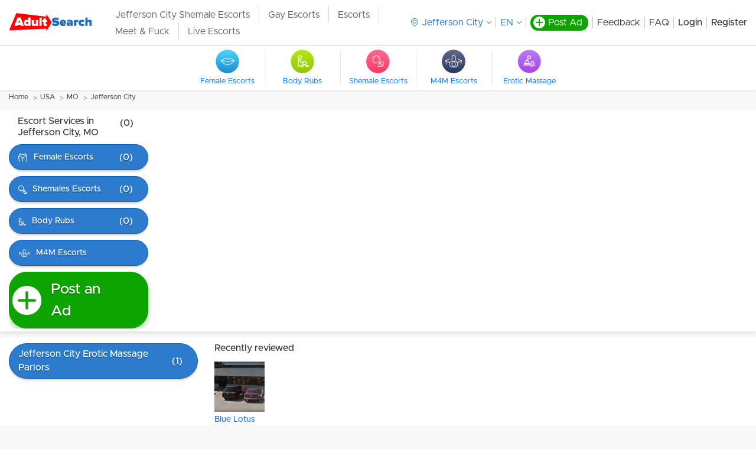

--- FILE ---
content_type: text/html; charset=UTF-8
request_url: https://adultsearch.com/us/missouri/jefferson-city
body_size: 12230
content:
<!DOCTYPE html>
<html>
    <head>
        <meta charset="UTF-8"/>
        <title>Jefferson City United States Escorts, Strip Clubs, Massage Parlors and Sex Shops</title>
        <meta name="description" content="Jefferson City United States Escorts, Strip Clubs, Massage Parlors and Sex Shops"/>
        <meta name="keywords" content=""/>
                <link rel="canonical" href="https://adultsearch.com/us/missouri/jefferson-city"/>
        <meta name="viewport" content="width=device-width, initial-scale=1.0"/>

        <link rel="shortcut icon" href="/favicon.ico" />
        <link rel="apple-touch-icon" sizes="180x180" href="/apple-touch-icon.png" />
        <meta name="apple-mobile-web-app-title" content="Adultsearch" />
        <link rel="manifest" href="/site.webmanifest" />

                    <link href="/build/desktop.a6bd31d5.css" rel="stylesheet">
        
                    <link rel="stylesheet" href="https://cdnjs.cloudflare.com/ajax/libs/flowplayer/6.0.5/skin/minimalist.css">
        
        <!-- Add styles -->
        <style>
            #side_sponsor a, #side_sponsor p, .item .name {
                overflow-wrap: break-word;
            }
            /* flash messages */
            .flash_msg {
                border: 1px solid;
                margin: 10px 0px;
                padding:15px 10px 15px 50px;
                background-repeat: no-repeat;
                background-position: 10px center;
                text-align: left;
            }
            .flash_msg_success {
                color: #4F8A10;
                background-color: #DFF2BF;
                background-image:url('/images/flash_success.png');
            }
            .flash_msg_info {
                color: #00529B;
                background-color: #BDE5F8;
                background-image: url('/images/flash_info.png');
            }
            .flash_msg_warning {
                color: #9F6000;
                background-color: #FEEFB3;
                background-image: url('/images/flash_warning.png');
            }
            .flash_msg_error {
                color: #D8000C;
                background-color: #FFBABA;
                background-image: url('/images/flash_error.png');
            }
        </style>

                
        
            <link rel="stylesheet" href="https://adultsearch.com/css/desktop/city.css">
    <link rel="stylesheet" href="/css/desktop/currency_convert.css">

                    <!-- Google Tag Manager -->
<script>(function(w,d,s,l,i){w[l]=w[l]||[];w[l].push({'gtm.start':
new Date().getTime(),event:'gtm.js'});var f=d.getElementsByTagName(s)[0],
j=d.createElement(s),dl=l!='dataLayer'?'&l='+l:'';j.async=true;j.src=
'https://www.googletagmanager.com/gtm.js?id='+i+dl;f.parentNode.insertBefore(j,f);
})(window,document,'script','dataLayer','GTM-K4P3Q9V7');</script>
<!-- End Google Tag Manager -->

<!-- Google tag (gtag.js) -->
<script async src="https://www.googletagmanager.com/gtag/js?id=G-SP8PCFX7WL"></script>
<script>
    window.dataLayer = window.dataLayer || [];
    function gtag(){dataLayer.push(arguments);}
    gtag('js', new Date());
    gtag('config', 'G-SP8PCFX7WL');
</script>
            </head>
    <body>
        
                            <header class="header header-default">
    <div class="container p-y-10">
        <div class="header-container">

            
    
    


<div class="header-logo d-flex">

    <a href="https://adultsearch.com/" class="brand-link d-inline-block">
        <img src="/images/as-redesign-desktop/brand.svg" alt="brand-image" class="brand-image">
    </a>

    <div class="header-links">
        <nav>
            <ul class="list list-unstyled">
                                    <li class="item">
                        <a class="link"  target="_blank"  href="https://www.tsescorts.com/missouri/jefferson-city/shemale-escorts" title="Jefferson City, Missouri Shemale & Transsexual Escorts">Jefferson City Shemale Escorts</a>
                    </li>
                                    <li class="item">
                        <a class="link"  target="_blank"  href="https://www.mintboys.com/male-escorts/jefferson-city?utm_source=adultsearch&amp;utm_medium=navlink&amp;utm_campaign=gay" title="Jefferson City Gay Escorts &amp; Male Massage">Gay Escorts</a>
                    </li>
                                    <li class="item">
                        <a class="link"  target="_blank"  href="https://hot.com/e?utm_source=as&amp;utm_medium=textlinktop" title="Escorts">Escorts</a>
                    </li>
                                    <li class="item">
                        <a class="link"  target="_blank"  href="https://adultsearch.com/promo/link_click?cs_id=31238&amp;u=http%3A%2F%2Fadultsearch.com%2Fus%2Fmissouri%2Fjefferson-city&amp;r=1768640489" title="Meet & Fuck">Meet &amp; Fuck</a>
                    </li>
                                    <li class="item">
                        <a class="link"  target="_blank"  href="https://adultsearch.com/promo/link_click?cs_id=31254&amp;u=http%3A%2F%2Fadultsearch.com%2Fus%2Fmissouri%2Fjefferson-city&amp;r=1768640489" title="Live Escorts">Live Escorts</a>
                    </li>
                            </ul>
        </nav>
    </div>

</div>

            <div class="d-flex align-items-center justify-content-end flex-wrap flex-xl-nowrap flex-shrink-0">
                <ul class="list-links list-unstyled m-0">
                                            <li class="item">
                            <div class="location-dropdown">
                                <div class="location-dropdown__wrapper">
                                    <input type="text" class="location-dropdown__input input" name="city" value=""
                                           placeholder="Type your city name" autocomplete="off">
                                    <svg width="12" height="14" viewBox="0 0 12 14" fill="none" xmlns="http://www.w3.org/2000/svg" class="location-dropdown__input-pointer">
    <title>location</title>
    <path fill-rule="evenodd" clip-rule="evenodd"
          d="M11.0473 5.83455C11.0283 7.17364 10.4545 8.48636 9.47283 9.43546L6.22291 12.5827C6.07313 12.7136 5.86471 12.7064 5.7393 12.5845L2.48576 9.43546C1.50591 8.48636 0.93298 7.17455 0.91313 5.83636C0.895085 4.55091 1.37509 3.34 2.26651 2.42727C3.24005 1.42636 4.56005 0.875455 5.9811 0.875455C7.40125 0.875455 8.72035 1.42636 9.69478 2.42545C10.5853 3.33909 11.0662 4.54909 11.0473 5.83455ZM10.4058 1.86545C9.24997 0.662727 7.67915 0 5.9811 0C4.28305 0 2.71133 0.662727 1.55554 1.86545C0.526063 2.93818 -0.0261177 4.35455 0.000949938 5.85364C0.0289199 7.42545 0.706514 8.96636 1.85869 10.0818L5.35223 13.4609C5.52456 13.6273 5.75193 13.7109 5.9793 13.7109C6.20666 13.7109 6.43494 13.6273 6.60817 13.4609L10.1017 10.08C11.2539 8.96545 11.9306 7.42636 11.9594 5.85727C11.9874 4.35727 11.4361 2.93909 10.4058 1.86545Z"
          fill="currentColor"/>
    <path fill-rule="evenodd" clip-rule="evenodd"
          d="M8.38528 5.58567C8.38528 6.87658 7.30618 7.92749 5.97986 7.92749C4.65445 7.92749 3.57445 6.87658 3.57445 5.58567C3.57445 4.29385 4.65445 3.24203 5.97986 3.24203C7.30618 3.24203 8.38528 4.29385 8.38528 5.58567ZM5.97986 2.3584C4.14467 2.3584 2.65234 3.80567 2.65234 5.58567C2.65234 7.36567 4.14467 8.81294 5.97986 8.81294C7.81595 8.81294 9.30828 7.36567 9.30828 5.58567C9.30828 3.80567 7.81595 2.3584 5.97986 2.3584Z"
          fill="currentColor"/>
</svg>                                </div>
                                <a href="javascript:void(0);" class="location-dropdown__select pseudo-select">
                                    <svg width="12" height="14" viewBox="0 0 12 14" fill="none" xmlns="http://www.w3.org/2000/svg" class="location-dropdown__select-pointer">
    <title>location</title>
    <path fill-rule="evenodd" clip-rule="evenodd"
          d="M11.0473 5.83455C11.0283 7.17364 10.4545 8.48636 9.47283 9.43546L6.22291 12.5827C6.07313 12.7136 5.86471 12.7064 5.7393 12.5845L2.48576 9.43546C1.50591 8.48636 0.93298 7.17455 0.91313 5.83636C0.895085 4.55091 1.37509 3.34 2.26651 2.42727C3.24005 1.42636 4.56005 0.875455 5.9811 0.875455C7.40125 0.875455 8.72035 1.42636 9.69478 2.42545C10.5853 3.33909 11.0662 4.54909 11.0473 5.83455ZM10.4058 1.86545C9.24997 0.662727 7.67915 0 5.9811 0C4.28305 0 2.71133 0.662727 1.55554 1.86545C0.526063 2.93818 -0.0261177 4.35455 0.000949938 5.85364C0.0289199 7.42545 0.706514 8.96636 1.85869 10.0818L5.35223 13.4609C5.52456 13.6273 5.75193 13.7109 5.9793 13.7109C6.20666 13.7109 6.43494 13.6273 6.60817 13.4609L10.1017 10.08C11.2539 8.96545 11.9306 7.42636 11.9594 5.85727C11.9874 4.35727 11.4361 2.93909 10.4058 1.86545Z"
          fill="currentColor"/>
    <path fill-rule="evenodd" clip-rule="evenodd"
          d="M8.38528 5.58567C8.38528 6.87658 7.30618 7.92749 5.97986 7.92749C4.65445 7.92749 3.57445 6.87658 3.57445 5.58567C3.57445 4.29385 4.65445 3.24203 5.97986 3.24203C7.30618 3.24203 8.38528 4.29385 8.38528 5.58567ZM5.97986 2.3584C4.14467 2.3584 2.65234 3.80567 2.65234 5.58567C2.65234 7.36567 4.14467 8.81294 5.97986 8.81294C7.81595 8.81294 9.30828 7.36567 9.30828 5.58567C9.30828 3.80567 7.81595 2.3584 5.97986 2.3584Z"
          fill="currentColor"/>
</svg>                                    <span>Jefferson City</span>
                                </a>
                            </div>
                        </li>
                                        <li class="item">
                        <div class="language-dropdown header__language-dropdown">
                            <a href="javascript:void(0);" class="pseudo-select language-dropdown__select js-tr-current">EN</a>
                            <div class="language-dropdown__body">
                                <div class="language-dropdown__search">
                                    <input type="text" class="language-dropdown__search-input" placeholder="Search language"/>
                                    <span class="language-dropdown__search-icon"><svg width="17" height="17" viewBox="0 0 17 17" fill="none" xmlns="http://www.w3.org/2000/svg">
    <path fill-rule="evenodd" clip-rule="evenodd" d="M11.4537 3.05634C13.6196 5.35346 13.6196 9.07659 11.4546 11.3728C9.28859 13.6699 5.77805 13.6699 3.61208 11.3728C1.44702 9.07659 1.44702 5.35251 3.61208 3.05634C5.77714 0.759215 9.28769 0.759215 11.4537 3.05634Z" stroke="#121719" stroke-width="2" stroke-linecap="round" stroke-linejoin="round"/>
    <path d="M11.4541 11.373L15.5423 15.7086" stroke="#121719" stroke-width="2" stroke-linecap="round" stroke-linejoin="round"/>
</svg>
</span>
                                </div>
                                <div class="language-dropdown__list js-tr-list"></div>
                            </div>
                        </div>
                    </li>
                    <li class="item">
                        <a href="/adbuild/" class="post-profile__btn d-flex align-items-center text-decoration-none flex-shrink-0 p-l-5 p-r-10">
                            <div class="icon d-inline-flex align-items-center justify-content-center m-r-5">
                                <svg width="14" height="14" viewBox="0 0 14 13" fill="none" xmlns="http://www.w3.org/2000/svg">
    <title>plus</title>
    <path fill-rule="evenodd" clip-rule="evenodd"
          d="M7.0799 0.0908203C6.57155 0.0908203 6.15945 0.502921 6.15945 1.01127V5.30673H1.86399C1.35564 5.30673 0.943537 5.71883 0.943537 6.22718C0.943537 6.73554 1.35564 7.14764 1.86399 7.14764H6.15945V11.4431C6.15945 11.9514 6.57155 12.3635 7.0799 12.3635C7.58825 12.3635 8.00036 11.9514 8.00036 11.4431V7.14764H12.2958C12.8042 7.14764 13.2163 6.73554 13.2163 6.22718C13.2163 5.71883 12.8042 5.30673 12.2958 5.30673H8.00036V1.01127C8.00036 0.502922 7.58825 0.0908203 7.0799 0.0908203Z"
          fill="currentColor"/>
</svg>
                            </div>
                            <span class="color-white lh-normal">
                                Post Ad
                            </span>
                        </a>
                    </li>
                    <li class="item">
                        <a href="/contact/submit" class="link">Feedback</a>
                    </li>
                    <li class="item">
                        <a href="/info/faq" class="link">FAQ</a>
                    </li>
                                            <li class="item weight-600">
                            <a href="/login?origin=%2Fus%2Fmissouri%2Fjefferson-city" class="link">
                                Login
                            </a>
                        </li>
                        <li class="item weight-600">
                            <a href="/user/signup" class="link">
                                Register
                            </a>
                        </li>
                                    </ul>
            </div>
        </div>
    </div>

            <div class="header-menu">
            <div class="container">
                <div class="header-slider">
                    <div class="carousel">
    <button type="button" class="carousel__action carousel__action_prev hidden"></button>
    <button type="button" class="carousel__action carousel__action_next hidden"></button>

    <div class="carousel__inner">
                              <a class="carousel__item thumb-icon" href="/us/missouri/jefferson-city/female-escorts" >
              <div class="thumb-icon__inner">
                <div class="icon icon_female-escorts thumb-icon__icon"></div>
                <div class="thumb-icon__title">Female Escorts</div>
              </div>
            </a>
                                        <a class="carousel__item thumb-icon" href="/us/missouri/jefferson-city/body-rubs" >
              <div class="thumb-icon__inner">
                <div class="icon icon_body-rubs thumb-icon__icon"></div>
                <div class="thumb-icon__title">Body Rubs</div>
              </div>
            </a>
                                        <a class="carousel__item thumb-icon" href="/us/missouri/jefferson-city/tstv-shemale-escorts" >
              <div class="thumb-icon__inner">
                <div class="icon icon_tstv-shemale-escorts thumb-icon__icon"></div>
                <div class="thumb-icon__title">Shemale Escorts</div>
              </div>
            </a>
                                        <a class="carousel__item thumb-icon" href="https://hot.com/g?utm_source=as&amp;utm_medium=m4mlink" target="_blank">
              <div class="thumb-icon__inner">
                <div class="icon icon_male4male thumb-icon__icon"></div>
                <div class="thumb-icon__title">M4M Escorts</div>
              </div>
            </a>
                                        <a class="carousel__item thumb-icon" href="/us/missouri/jefferson-city/erotic-massage-parlor" >
              <div class="thumb-icon__inner">
                <div class="icon icon_erotic-massage-parlor thumb-icon__icon"></div>
                <div class="thumb-icon__title">Erotic Massage</div>
              </div>
            </a>
                      </div>
</div>
                </div>
            </div>
        </div>
    </header>
            
        
                
        
                    <div class="container breadcrumbs ">
                                    

<div class="primary-breadcrumbs ">
    <nav aria-label="breadcrumb">
        <ol class="breadcrumb">
                            <li class="breadcrumb-item">
                                          <a class="link "
                         href="https://adultsearch.com/homepage">Home</a>
                                    </li>
                            <li class="breadcrumb-item">
                                          <span class="link "
                      >USA</span>
                                    </li>
                            <li class="breadcrumb-item">
                                          <a class="link "
                         href="https://adultsearch.com/us/missouri">MO</a>
                                    </li>
                            <li class="breadcrumb-item">
                                          <a class="link "
                         href="/us/missouri/jefferson-city">Jefferson City</a>
                                    </li>
                    </ol>
    </nav>
</div>                            </div>
        
            <div class="city-list">
        <div class="city-list-container bg-white p-t-10 p-b-5 m-b-10">
            <div class="container">
                
                                    
<div class="escort-services">
    <div class="escort-services__buttons wrapper-buttons flex-column">

        <div class="weight-600 p-b-10 p-l-15 p-r-25 d-flex justify-content-between">
            <h1 class="f-s-16 weight-600">Escort Services in Jefferson City, MO</h1> <div class="count p-l-10">(0)</div>
        </div>

                        
                        
        <div>
            


<a href="/us/missouri/jefferson-city/female-escorts" class="btn-secondary-rounded btn-small m-b-10" title=" Female Escorts">
    <span class="btn-rounded-icon"><svg width="16" height="15" viewBox="0 0 16 15" fill="none" xmlns="http://www.w3.org/2000/svg"><path fill-rule="evenodd" clip-rule="evenodd" d="M2.80932 14.0514C1.57428 11.4753 0.990096 9.19434 1.05278 7.19441C2.73742 6.24881 4.92223 6.64935 6.12602 8.19632C6.58112 8.78116 6.85129 9.47969 6.9072 10.207V14.3492H7.98773V10.4332C7.9999 9.62526 8.26974 8.84159 8.75887 8.19632C10.0269 6.52353 12.4123 6.19124 14.0908 7.45196C14.098 9.38953 13.5121 11.5852 12.3298 14.0514L13.2696 14.5C16.2942 8.19132 15.638 3.30182 11.2533 0L10.6257 0.829772C11.5053 1.49215 12.2179 2.22296 12.763 3.02406C9.43351 1.70983 5.74878 1.69317 2.40867 2.97658C2.94947 2.19406 3.65122 1.47904 4.51343 0.829772L3.88581 0C1.5525 1.75706 0.275032 3.96373 0.0462149 6.5946C0.0307647 6.6057 0.0153598 6.61689 0 6.62818L0.0392732 6.67865C-0.1401 8.9715 0.471533 11.5842 1.86946 14.5L2.80932 14.0514ZM6.97905 7.56922C5.59849 5.7951 3.20465 5.20511 1.17543 5.98505C1.26886 5.45345 1.41375 4.94399 1.60998 4.45637C5.38586 2.58278 9.79128 2.60298 13.5514 4.51243C13.7586 5.03968 13.9062 5.59231 13.9941 6.1707C11.9387 5.12774 9.36765 5.6699 7.92792 7.56922C7.74821 7.8063 7.59174 8.05805 7.4597 8.32099C7.32415 8.05805 7.16353 7.8063 6.97905 7.56922Z" fill="white"/></svg></span>
    <span class="btn-rounded-title"> Female Escorts</span>
    <span class="btn-rounded-count">(0)</span></a>
        </div>

        <div>
            


<a href="/us/missouri/jefferson-city/tstv-shemale-escorts" class="btn-secondary-rounded btn-small m-b-10" title="TV/TS/TG Shemale escorts">
    <span class="btn-rounded-icon"><svg width="14" height="15" viewBox="0 0 14 15" fill="none" xmlns="http://www.w3.org/2000/svg"><path fill-rule="evenodd" clip-rule="evenodd" d="M8.25571 8.56741C8.90685 7.76874 9.2972 6.74967 9.2972 5.63959C9.2972 3.07634 7.21595 0.998413 4.6486 0.998413C2.08125 0.998413 0 3.07634 0 5.63959C0 8.20283 2.08125 10.2808 4.6486 10.2808C5.76031 10.2808 6.78087 9.89114 7.58077 9.24121L8.90019 10.5585L6.83457 12.6208L7.50948 13.2947L9.5751 11.2324L12.3852 14.038L10.0263 14.0382L10.0264 14.9911L13.9997 14.9907V11.0141H13.0452V13.3493L10.25 10.5585L12.1646 8.64704L11.4897 7.97321L9.5751 9.88469L8.25571 8.56741ZM4.64843 9.32783C2.60822 9.32783 0.954297 7.67655 0.954297 5.6396C0.954297 3.60265 2.60822 1.95137 4.64843 1.95137C6.68864 1.95137 8.34256 3.60265 8.34256 5.6396C8.34256 7.67655 6.68864 9.32783 4.64843 9.32783Z" fill="white"/></svg></span>
    <span class="btn-rounded-title"> Shemales Escorts</span>
    <span class="btn-rounded-count">(0)</span></a>
        </div>

        <div>
            


<a href="/us/missouri/jefferson-city/body-rubs" class="btn-secondary-rounded btn-small m-b-10" title=" Body Rubs">
    <span class="btn-rounded-icon"><svg width="13" height="14" viewBox="0 0 13 14" fill="none" xmlns="http://www.w3.org/2000/svg"><g clip-path="url(#clip0)"><path d="M7.84848 11.545C6.56061 11.545 5.5 10.4844 5.5 9.19655C5.5 7.90868 6.56061 6.92383 7.84848 6.92383C9.13636 6.92383 10.197 7.98443 10.197 9.27231C10.197 10.5602 9.13636 11.545 7.84848 11.545ZM7.84848 7.90868C7.09091 7.90868 6.48485 8.51474 6.48485 9.27231C6.48485 10.0299 7.09091 10.5602 7.84848 10.5602C8.60606 10.5602 9.21212 9.95413 9.21212 9.19655C9.21212 8.43898 8.60606 7.90868 7.84848 7.90868Z" fill="white"/><path d="M2.84848 5.40888C1.56061 5.40888 0.5 4.34828 0.5 3.0604C0.5 1.77252 1.56061 0.711914 2.84848 0.711914C4.13636 0.711914 5.19697 1.77252 5.19697 3.0604C5.19697 4.34828 4.13636 5.40888 2.84848 5.40888ZM2.84848 1.69676C2.09091 1.69676 1.48485 2.30282 1.48485 3.0604C1.48485 3.81797 2.09091 4.42404 2.84848 4.42404C3.60606 4.42404 4.21212 3.81797 4.21212 3.0604C4.21212 2.30282 3.60606 1.69676 2.84848 1.69676Z" fill="white"/><path d="M6.10594 13.9701L2.92412 12.9094C2.69685 12.8337 2.62109 12.6822 2.62109 12.4549C2.62109 12.2276 2.77261 12.0761 2.99988 12.0004L7.69685 10.6367L7.99988 11.5458L4.81806 12.5307L6.48473 13.061L6.10594 13.9701Z" fill="white"/><path d="M9.51545 13.9701L9.21242 13.061L10.8791 12.5307L7.69727 11.5458L8.0003 10.6367L12.6973 12.0004C12.9245 12.0761 13.0761 12.2276 13.0761 12.4549C13.0761 12.6822 12.9245 12.8337 12.773 12.9094L9.51545 13.9701Z" fill="white"/><path d="M1.78758 13.5145H0.802734V5.71151C0.802734 5.56 0.878492 5.33272 1.10576 5.25697C1.25728 5.18121 1.40879 5.25697 1.56031 5.33272L6.25728 8.81757L5.65122 9.57515L1.78758 6.69636V13.5145Z" fill="white"/></g><defs><clipPath id="clip0"><rect x="0.5" y="0.711914" width="12.5" height="13.2576" fill="white"/></clipPath></defs></svg></span>
    <span class="btn-rounded-title"> Body Rubs</span>
    <span class="btn-rounded-count">(0)</span></a>
        </div>

                    <div>
                


<a href="https://hot.com/g?utm_source=as&amp;utm_medium=m4mlink" class="btn-secondary-rounded btn-small m-b-10" title=" Male 4 Male Escorts" target="_blank">
    <span class="btn-rounded-icon"><svg width="20" height="15" viewBox="0 0 20 15" fill="none" xmlns="http://www.w3.org/2000/svg"><mask id="path-1-outside-1" maskUnits="userSpaceOnUse" x="0" y="0" width="20" height="15" fill="black"><rect fill="white" width="20" height="15"/><path d="M14.8542 4.97431C14.7493 4.97431 14.6968 4.97431 14.6443 4.97431C14.5918 5.02527 14.5394 5.07622 14.4869 5.12717C14.4869 5.17812 14.4869 5.17812 14.4869 5.22908C14.4869 5.28003 14.4869 5.33098 14.4869 5.33098C14.4869 5.38194 14.5394 5.38194 14.5394 5.43289C14.5918 5.48384 14.5918 5.48384 14.6443 5.48384L17.8455 6.80861L16.0612 7.72576L14.277 8.64291C13.8047 7.92957 13.07 7.42004 12.2303 7.16528H12.1778V3.08906C12.1778 1.9681 11.2332 1 10.0262 1C8.81924 1 7.87464 1.91715 7.87464 3.08906V7.21623C7.82216 7.21623 7.76968 7.21623 7.7172 7.26719C6.87755 7.471 6.14286 8.03148 5.67055 8.74482L2.10204 6.91052L5.30321 5.58575C5.35569 5.58575 5.35568 5.53479 5.40816 5.53479C5.46064 5.48384 5.46064 5.48384 5.46064 5.43289C5.46064 5.38194 5.46064 5.33098 5.46064 5.33098C5.46064 5.28003 5.46064 5.22908 5.46064 5.22908C5.46064 5.07622 5.40816 5.02527 5.30321 4.97431C5.25073 4.92336 5.14577 4.92336 5.09329 4.97431L1.05248 6.65575H1L1.89213 10.8339C1.89213 10.9358 1.94461 10.9867 1.99708 11.0377C2.04956 11.0886 2.15452 11.0886 2.207 11.0886C2.25948 11.0886 2.31195 11.0886 2.31195 11.0377C2.36443 11.0377 2.36443 10.9867 2.41691 10.9358C2.41691 10.8848 2.46939 10.8848 2.46939 10.8339C2.46939 10.7829 2.46939 10.732 2.46939 10.732L1.78717 7.42004L5.40816 9.25434C5.14577 9.86578 5.09329 10.4772 5.19825 11.1396C5.30321 11.802 5.61808 12.4134 6.09038 12.872C6.56268 13.3306 7.13994 13.6872 7.76968 13.891C8.08455 13.9929 8.39942 13.9929 8.66181 13.9929C9.02915 13.9929 9.3965 13.942 9.71137 13.8401C9.76385 13.8401 9.8688 13.7891 9.92128 13.7891H9.97376H10.0262C10.0787 13.8401 10.1312 13.8401 10.2362 13.8401C10.8659 14.0439 11.5481 14.0439 12.2303 13.891C12.8601 13.7382 13.4898 13.3815 13.9096 12.872C14.3294 12.3625 14.6443 11.802 14.8017 11.1396C14.9067 10.5282 14.8542 9.86578 14.5918 9.25434L18.2128 7.42004L17.5306 10.732C17.5306 10.7829 17.5306 10.8339 17.5306 10.8339C17.5306 10.8848 17.5306 10.9358 17.5831 10.9358C17.5831 10.9867 17.6356 10.9867 17.688 11.0377C17.7405 11.0377 17.7405 11.0886 17.793 11.0886C17.8455 11.0886 17.9504 11.0886 18.0029 11.0377C18.0554 10.9867 18.1079 10.9358 18.1079 10.8339L19 6.70671V6.65575L14.8542 4.97431ZM10.0262 1.61143C10.8659 1.61143 11.5481 2.27382 11.5481 3.08906V7.16528C11.0233 7.11433 10.4985 7.21623 10.0262 7.42004C9.60641 7.26719 9.18659 7.16528 8.71429 7.16528C8.66181 7.16528 8.60933 7.16528 8.55685 7.16528V3.08906C8.50437 2.27382 9.18659 1.61143 10.0262 1.61143ZM8.1895 8.89767C7.87464 9.50911 7.7172 10.1715 7.76968 10.8339C7.82216 11.4963 8.08455 12.1586 8.50437 12.6682C8.71429 12.9229 8.9242 13.1268 9.18659 13.2796C8.87172 13.3306 8.60933 13.3815 8.34694 13.3306C7.97959 13.2796 7.61224 13.1777 7.2449 13.0248C6.87755 12.872 6.61516 12.6172 6.35277 12.3625C6.09038 12.0567 5.93294 11.751 5.82799 11.3944C5.72303 11.0377 5.67055 10.681 5.72303 10.3243C5.77551 9.96768 5.88047 9.61101 6.0379 9.25434C6.19534 8.94863 6.45773 8.64291 6.72012 8.38815C7.03499 8.13338 7.34985 7.98052 7.7172 7.87862C7.97959 7.77671 8.29446 7.72576 8.60933 7.72576C8.71429 7.72576 8.76676 7.72576 8.87172 7.72576C8.97668 7.72576 9.08163 7.77671 9.18659 7.77671C8.76676 8.08243 8.4519 8.49005 8.1895 8.89767ZM8.50437 9.71292C8.60933 9.35625 8.81924 9.05053 9.02915 8.74482C9.29154 8.4391 9.55394 8.23529 9.92128 8.08243C10.2362 8.23529 10.551 8.49005 10.8134 8.74482C11.0758 9.05053 11.2332 9.35625 11.3382 9.71292C11.4431 10.0696 11.4956 10.4263 11.4431 10.7829C11.3907 11.1396 11.2857 11.4963 11.1283 11.8529C10.9708 12.2096 10.7085 12.4644 10.4461 12.7191C10.2886 12.821 10.1312 12.9739 9.92128 13.0758C9.71137 12.9739 9.50146 12.872 9.3965 12.7191C9.08163 12.4644 8.87172 12.2096 8.71429 11.8529C8.55685 11.5472 8.4519 11.1905 8.39942 10.7829C8.34694 10.4263 8.39942 10.0696 8.50437 9.71292ZM11.3907 12.6682C11.8105 12.1586 12.0729 11.4963 12.1254 10.8339C12.1778 10.1715 12.0204 9.50911 11.7055 8.89767C11.4431 8.49005 11.1283 8.08243 10.7085 7.77671C10.8134 7.77671 10.9184 7.72576 11.0233 7.72576C11.3907 7.67481 11.758 7.72576 12.1254 7.82767C12.4927 7.92957 12.8076 8.13338 13.1224 8.33719C13.4373 8.59196 13.6472 8.84672 13.8047 9.20339C13.9621 9.50911 14.0671 9.86578 14.1195 10.2734C14.172 10.6301 14.1195 11.0377 14.0146 11.3434C13.9096 11.7001 13.6997 12.0058 13.4898 12.3115C13.2274 12.6172 12.965 12.821 12.5977 12.9739C12.2303 13.1267 11.863 13.2796 11.4956 13.2796C11.2332 13.2796 10.9708 13.2796 10.656 13.2287C10.9708 13.1267 11.2332 12.9229 11.3907 12.6682Z"/></mask><path d="M14.8542 4.97431C14.7493 4.97431 14.6968 4.97431 14.6443 4.97431C14.5918 5.02527 14.5394 5.07622 14.4869 5.12717C14.4869 5.17812 14.4869 5.17812 14.4869 5.22908C14.4869 5.28003 14.4869 5.33098 14.4869 5.33098C14.4869 5.38194 14.5394 5.38194 14.5394 5.43289C14.5918 5.48384 14.5918 5.48384 14.6443 5.48384L17.8455 6.80861L16.0612 7.72576L14.277 8.64291C13.8047 7.92957 13.07 7.42004 12.2303 7.16528H12.1778V3.08906C12.1778 1.9681 11.2332 1 10.0262 1C8.81924 1 7.87464 1.91715 7.87464 3.08906V7.21623C7.82216 7.21623 7.76968 7.21623 7.7172 7.26719C6.87755 7.471 6.14286 8.03148 5.67055 8.74482L2.10204 6.91052L5.30321 5.58575C5.35569 5.58575 5.35568 5.53479 5.40816 5.53479C5.46064 5.48384 5.46064 5.48384 5.46064 5.43289C5.46064 5.38194 5.46064 5.33098 5.46064 5.33098C5.46064 5.28003 5.46064 5.22908 5.46064 5.22908C5.46064 5.07622 5.40816 5.02527 5.30321 4.97431C5.25073 4.92336 5.14577 4.92336 5.09329 4.97431L1.05248 6.65575H1L1.89213 10.8339C1.89213 10.9358 1.94461 10.9867 1.99708 11.0377C2.04956 11.0886 2.15452 11.0886 2.207 11.0886C2.25948 11.0886 2.31195 11.0886 2.31195 11.0377C2.36443 11.0377 2.36443 10.9867 2.41691 10.9358C2.41691 10.8848 2.46939 10.8848 2.46939 10.8339C2.46939 10.7829 2.46939 10.732 2.46939 10.732L1.78717 7.42004L5.40816 9.25434C5.14577 9.86578 5.09329 10.4772 5.19825 11.1396C5.30321 11.802 5.61808 12.4134 6.09038 12.872C6.56268 13.3306 7.13994 13.6872 7.76968 13.891C8.08455 13.9929 8.39942 13.9929 8.66181 13.9929C9.02915 13.9929 9.3965 13.942 9.71137 13.8401C9.76385 13.8401 9.8688 13.7891 9.92128 13.7891H9.97376H10.0262C10.0787 13.8401 10.1312 13.8401 10.2362 13.8401C10.8659 14.0439 11.5481 14.0439 12.2303 13.891C12.8601 13.7382 13.4898 13.3815 13.9096 12.872C14.3294 12.3625 14.6443 11.802 14.8017 11.1396C14.9067 10.5282 14.8542 9.86578 14.5918 9.25434L18.2128 7.42004L17.5306 10.732C17.5306 10.7829 17.5306 10.8339 17.5306 10.8339C17.5306 10.8848 17.5306 10.9358 17.5831 10.9358C17.5831 10.9867 17.6356 10.9867 17.688 11.0377C17.7405 11.0377 17.7405 11.0886 17.793 11.0886C17.8455 11.0886 17.9504 11.0886 18.0029 11.0377C18.0554 10.9867 18.1079 10.9358 18.1079 10.8339L19 6.70671V6.65575L14.8542 4.97431ZM10.0262 1.61143C10.8659 1.61143 11.5481 2.27382 11.5481 3.08906V7.16528C11.0233 7.11433 10.4985 7.21623 10.0262 7.42004C9.60641 7.26719 9.18659 7.16528 8.71429 7.16528C8.66181 7.16528 8.60933 7.16528 8.55685 7.16528V3.08906C8.50437 2.27382 9.18659 1.61143 10.0262 1.61143ZM8.1895 8.89767C7.87464 9.50911 7.7172 10.1715 7.76968 10.8339C7.82216 11.4963 8.08455 12.1586 8.50437 12.6682C8.71429 12.9229 8.9242 13.1268 9.18659 13.2796C8.87172 13.3306 8.60933 13.3815 8.34694 13.3306C7.97959 13.2796 7.61224 13.1777 7.2449 13.0248C6.87755 12.872 6.61516 12.6172 6.35277 12.3625C6.09038 12.0567 5.93294 11.751 5.82799 11.3944C5.72303 11.0377 5.67055 10.681 5.72303 10.3243C5.77551 9.96768 5.88047 9.61101 6.0379 9.25434C6.19534 8.94863 6.45773 8.64291 6.72012 8.38815C7.03499 8.13338 7.34985 7.98052 7.7172 7.87862C7.97959 7.77671 8.29446 7.72576 8.60933 7.72576C8.71429 7.72576 8.76676 7.72576 8.87172 7.72576C8.97668 7.72576 9.08163 7.77671 9.18659 7.77671C8.76676 8.08243 8.4519 8.49005 8.1895 8.89767ZM8.50437 9.71292C8.60933 9.35625 8.81924 9.05053 9.02915 8.74482C9.29154 8.4391 9.55394 8.23529 9.92128 8.08243C10.2362 8.23529 10.551 8.49005 10.8134 8.74482C11.0758 9.05053 11.2332 9.35625 11.3382 9.71292C11.4431 10.0696 11.4956 10.4263 11.4431 10.7829C11.3907 11.1396 11.2857 11.4963 11.1283 11.8529C10.9708 12.2096 10.7085 12.4644 10.4461 12.7191C10.2886 12.821 10.1312 12.9739 9.92128 13.0758C9.71137 12.9739 9.50146 12.872 9.3965 12.7191C9.08163 12.4644 8.87172 12.2096 8.71429 11.8529C8.55685 11.5472 8.4519 11.1905 8.39942 10.7829C8.34694 10.4263 8.39942 10.0696 8.50437 9.71292ZM11.3907 12.6682C11.8105 12.1586 12.0729 11.4963 12.1254 10.8339C12.1778 10.1715 12.0204 9.50911 11.7055 8.89767C11.4431 8.49005 11.1283 8.08243 10.7085 7.77671C10.8134 7.77671 10.9184 7.72576 11.0233 7.72576C11.3907 7.67481 11.758 7.72576 12.1254 7.82767C12.4927 7.92957 12.8076 8.13338 13.1224 8.33719C13.4373 8.59196 13.6472 8.84672 13.8047 9.20339C13.9621 9.50911 14.0671 9.86578 14.1195 10.2734C14.172 10.6301 14.1195 11.0377 14.0146 11.3434C13.9096 11.7001 13.6997 12.0058 13.4898 12.3115C13.2274 12.6172 12.965 12.821 12.5977 12.9739C12.2303 13.1267 11.863 13.2796 11.4956 13.2796C11.2332 13.2796 10.9708 13.2796 10.656 13.2287C10.9708 13.1267 11.2332 12.9229 11.3907 12.6682Z" fill="white"/><path d="M14.8542 4.97431C14.7493 4.97431 14.6968 4.97431 14.6443 4.97431C14.5918 5.02527 14.5394 5.07622 14.4869 5.12717C14.4869 5.17812 14.4869 5.17812 14.4869 5.22908C14.4869 5.28003 14.4869 5.33098 14.4869 5.33098C14.4869 5.38194 14.5394 5.38194 14.5394 5.43289C14.5918 5.48384 14.5918 5.48384 14.6443 5.48384L17.8455 6.80861L16.0612 7.72576L14.277 8.64291C13.8047 7.92957 13.07 7.42004 12.2303 7.16528H12.1778V3.08906C12.1778 1.9681 11.2332 1 10.0262 1C8.81924 1 7.87464 1.91715 7.87464 3.08906V7.21623C7.82216 7.21623 7.76968 7.21623 7.7172 7.26719C6.87755 7.471 6.14286 8.03148 5.67055 8.74482L2.10204 6.91052L5.30321 5.58575C5.35569 5.58575 5.35568 5.53479 5.40816 5.53479C5.46064 5.48384 5.46064 5.48384 5.46064 5.43289C5.46064 5.38194 5.46064 5.33098 5.46064 5.33098C5.46064 5.28003 5.46064 5.22908 5.46064 5.22908C5.46064 5.07622 5.40816 5.02527 5.30321 4.97431C5.25073 4.92336 5.14577 4.92336 5.09329 4.97431L1.05248 6.65575H1L1.89213 10.8339C1.89213 10.9358 1.94461 10.9867 1.99708 11.0377C2.04956 11.0886 2.15452 11.0886 2.207 11.0886C2.25948 11.0886 2.31195 11.0886 2.31195 11.0377C2.36443 11.0377 2.36443 10.9867 2.41691 10.9358C2.41691 10.8848 2.46939 10.8848 2.46939 10.8339C2.46939 10.7829 2.46939 10.732 2.46939 10.732L1.78717 7.42004L5.40816 9.25434C5.14577 9.86578 5.09329 10.4772 5.19825 11.1396C5.30321 11.802 5.61808 12.4134 6.09038 12.872C6.56268 13.3306 7.13994 13.6872 7.76968 13.891C8.08455 13.9929 8.39942 13.9929 8.66181 13.9929C9.02915 13.9929 9.3965 13.942 9.71137 13.8401C9.76385 13.8401 9.8688 13.7891 9.92128 13.7891H9.97376H10.0262C10.0787 13.8401 10.1312 13.8401 10.2362 13.8401C10.8659 14.0439 11.5481 14.0439 12.2303 13.891C12.8601 13.7382 13.4898 13.3815 13.9096 12.872C14.3294 12.3625 14.6443 11.802 14.8017 11.1396C14.9067 10.5282 14.8542 9.86578 14.5918 9.25434L18.2128 7.42004L17.5306 10.732C17.5306 10.7829 17.5306 10.8339 17.5306 10.8339C17.5306 10.8848 17.5306 10.9358 17.5831 10.9358C17.5831 10.9867 17.6356 10.9867 17.688 11.0377C17.7405 11.0377 17.7405 11.0886 17.793 11.0886C17.8455 11.0886 17.9504 11.0886 18.0029 11.0377C18.0554 10.9867 18.1079 10.9358 18.1079 10.8339L19 6.70671V6.65575L14.8542 4.97431ZM10.0262 1.61143C10.8659 1.61143 11.5481 2.27382 11.5481 3.08906V7.16528C11.0233 7.11433 10.4985 7.21623 10.0262 7.42004C9.60641 7.26719 9.18659 7.16528 8.71429 7.16528C8.66181 7.16528 8.60933 7.16528 8.55685 7.16528V3.08906C8.50437 2.27382 9.18659 1.61143 10.0262 1.61143ZM8.1895 8.89767C7.87464 9.50911 7.7172 10.1715 7.76968 10.8339C7.82216 11.4963 8.08455 12.1586 8.50437 12.6682C8.71429 12.9229 8.9242 13.1268 9.18659 13.2796C8.87172 13.3306 8.60933 13.3815 8.34694 13.3306C7.97959 13.2796 7.61224 13.1777 7.2449 13.0248C6.87755 12.872 6.61516 12.6172 6.35277 12.3625C6.09038 12.0567 5.93294 11.751 5.82799 11.3944C5.72303 11.0377 5.67055 10.681 5.72303 10.3243C5.77551 9.96768 5.88047 9.61101 6.0379 9.25434C6.19534 8.94863 6.45773 8.64291 6.72012 8.38815C7.03499 8.13338 7.34985 7.98052 7.7172 7.87862C7.97959 7.77671 8.29446 7.72576 8.60933 7.72576C8.71429 7.72576 8.76676 7.72576 8.87172 7.72576C8.97668 7.72576 9.08163 7.77671 9.18659 7.77671C8.76676 8.08243 8.4519 8.49005 8.1895 8.89767ZM8.50437 9.71292C8.60933 9.35625 8.81924 9.05053 9.02915 8.74482C9.29154 8.4391 9.55394 8.23529 9.92128 8.08243C10.2362 8.23529 10.551 8.49005 10.8134 8.74482C11.0758 9.05053 11.2332 9.35625 11.3382 9.71292C11.4431 10.0696 11.4956 10.4263 11.4431 10.7829C11.3907 11.1396 11.2857 11.4963 11.1283 11.8529C10.9708 12.2096 10.7085 12.4644 10.4461 12.7191C10.2886 12.821 10.1312 12.9739 9.92128 13.0758C9.71137 12.9739 9.50146 12.872 9.3965 12.7191C9.08163 12.4644 8.87172 12.2096 8.71429 11.8529C8.55685 11.5472 8.4519 11.1905 8.39942 10.7829C8.34694 10.4263 8.39942 10.0696 8.50437 9.71292ZM11.3907 12.6682C11.8105 12.1586 12.0729 11.4963 12.1254 10.8339C12.1778 10.1715 12.0204 9.50911 11.7055 8.89767C11.4431 8.49005 11.1283 8.08243 10.7085 7.77671C10.8134 7.77671 10.9184 7.72576 11.0233 7.72576C11.3907 7.67481 11.758 7.72576 12.1254 7.82767C12.4927 7.92957 12.8076 8.13338 13.1224 8.33719C13.4373 8.59196 13.6472 8.84672 13.8047 9.20339C13.9621 9.50911 14.0671 9.86578 14.1195 10.2734C14.172 10.6301 14.1195 11.0377 14.0146 11.3434C13.9096 11.7001 13.6997 12.0058 13.4898 12.3115C13.2274 12.6172 12.965 12.821 12.5977 12.9739C12.2303 13.1267 11.863 13.2796 11.4956 13.2796C11.2332 13.2796 10.9708 13.2796 10.656 13.2287C10.9708 13.1267 11.2332 12.9229 11.3907 12.6682Z" stroke="white" stroke-width="0.2" mask="url(#path-1-outside-1)"/></svg></span>
    <span class="btn-rounded-title"> M4M Escorts</span>
    </a>
            </div>
        
        <div>
            


<a href="https://adultsearch.com/adbuild/" class="btn-secondary-rounded btn-medium " >
    <span class="btn-rounded-icon"><svg width="31" height="31" viewBox="0 0 31 31" fill="none" xmlns="http://www.w3.org/2000/svg"><rect x="13.2861" width="4.42857" height="31" rx="2.21429" fill="#0EA400"/><rect x="31" y="13.2858" width="4.42857" height="31" rx="2.21429" transform="rotate(90 31 13.2858)" fill="#0EA400"/></svg></span>
    <span class="btn-rounded-title">Post an Ad</span>
    </a>
        </div>

		    </div>

    <div class="escort-services__grid">
        
                            <div class="escort-services__grid-item"></div>
                    <div class="escort-services__grid-item"></div>
                    <div class="escort-services__grid-item"></div>
                    <div class="escort-services__grid-item"></div>
                    <div class="escort-services__grid-item"></div>
                    <div class="escort-services__grid-item"></div>
                    <div class="escort-services__grid-item"></div>
                    <div class="escort-services__grid-item"></div>
                    <div class="escort-services__grid-item"></div>
            </div>
</div>
                            </div>
        </div>

                    <div class="city-list-container bg-white p-t-10 p-b-5 m-b-10 ">
    <div class="container">
        <div class="places">
            <div class="places__buttons">
                                    


<a href="/us/missouri/jefferson-city/erotic-massage-parlor" class="btn-secondary-rounded btn-extra-small p-l-10 w-100 m-b-15" title="Jefferson City Erotic Massage Parlors">
    <span class="btn-rounded-icon"></span>
    <span class="btn-rounded-title">Jefferson City Erotic Massage Parlors</span>
    <span class="btn-rounded-count">(1)</span></a>
                            </div>
            <div class="places__grid">
                                    <div class="places__grid-title">
                        Recently reviewed
                    </div>
                                            <a href="/us/missouri/jefferson-city/erotic-massage-parlor/blue-lotus-asian-massage/35224" class="places__grid-item m-b-20">
                            <div class="image-wrapper">
                                <img src="//img.adultsearch.com/place/t/ToK0GOUtYTMY9EReHY9i-35224.jpg" alt="image" class="image">
                            </div>
                            <h6 class="weight-600 places__text color-link">
                                Blue Lotus Asian Mas
                            </h6>
                                                            <p class="places__text">05/06/2023</p>
                                                    </a>
                                                                                    <div class="places__grid-item"></div>
                                            <div class="places__grid-item"></div>
                                            <div class="places__grid-item"></div>
                                            <div class="places__grid-item"></div>
                                            <div class="places__grid-item"></div>
                                            <div class="places__grid-item"></div>
                                            <div class="places__grid-item"></div>
                                            <div class="places__grid-item"></div>
                                            <div class="places__grid-item"></div>
                                                </div>
        </div>
    </div>
</div>
        
        
                    <div class="city-list-container">
                <div id="city_map" class="map city-map" style="height: 630px" data-loc="{&quot;lat&quot;:38.5749,&quot;long&quot;:-92.17}" data-places="[{&quot;id&quot;:17386,&quot;name&quot;:&quot;Shogun Sauna&quot;,&quot;url&quot;:&quot;https:\/\/adultsearch.com\/us\/missouri\/columbia\/erotic-massage-parlor\/shogun-sauna\/17386&quot;,&quot;catSlug&quot;:&quot;erotic-massage-parlor&quot;,&quot;catName&quot;:&quot;Erotic Massage Parlor&quot;,&quot;address1&quot;:&quot;1117 Vandiver Dr.&quot;,&quot;address2&quot;:&quot;&quot;,&quot;latitude&quot;:38.971284,&quot;longitude&quot;:-92.324071,&quot;reviewCount&quot;:8,&quot;rating&quot;:2.25,&quot;thumb&quot;:&quot;\/\/img.adultsearch.com\/place\/t\/g2KkY5IHic_17386.jpg&quot;},{&quot;id&quot;:23007,&quot;name&quot;:&quot;Rumors Cabaret&quot;,&quot;url&quot;:&quot;https:\/\/adultsearch.com\/us\/missouri\/columbia\/strip-club\/rumors-cabaret\/23007&quot;,&quot;catSlug&quot;:&quot;strip-club&quot;,&quot;catName&quot;:&quot;Strip Club&quot;,&quot;address1&quot;:&quot;2306 Business Loop 70 E.&quot;,&quot;address2&quot;:&quot;&quot;,&quot;latitude&quot;:38.963402,&quot;longitude&quot;:-92.303703,&quot;reviewCount&quot;:1,&quot;rating&quot;:5,&quot;thumb&quot;:&quot;\/\/img.adultsearch.com\/place\/t\/Gwnsmu4Sz_23007.jpg&quot;},{&quot;id&quot;:23266,&quot;name&quot;:&quot;Club Vogue&quot;,&quot;url&quot;:&quot;https:\/\/adultsearch.com\/us\/missouri\/columbia\/strip-club\/club-vogue\/23266&quot;,&quot;catSlug&quot;:&quot;strip-club&quot;,&quot;catName&quot;:&quot;Strip Club&quot;,&quot;address1&quot;:&quot;912 Business Loop 70 E 8th St &quot;,&quot;address2&quot;:&quot;&quot;,&quot;latitude&quot;:38.903599,&quot;longitude&quot;:-92.243301,&quot;reviewCount&quot;:1,&quot;rating&quot;:4,&quot;thumb&quot;:&quot;\/\/img.adultsearch.com\/place\/t\/3BxKP9KTIt_23266.jpg&quot;},{&quot;id&quot;:25558,&quot;name&quot;:&quot;Midwest Adult Book &amp; Video&quot;,&quot;url&quot;:&quot;https:\/\/adultsearch.com\/us\/missouri\/columbia\/sex-shop\/midwest-adult-book-video\/25558&quot;,&quot;catSlug&quot;:&quot;sex-shop&quot;,&quot;catName&quot;:&quot;Sex Shop&quot;,&quot;address1&quot;:&quot;101 E Walnut St&quot;,&quot;address2&quot;:&quot;&quot;,&quot;latitude&quot;:38.900501,&quot;longitude&quot;:-92.4011,&quot;reviewCount&quot;:1,&quot;rating&quot;:5,&quot;thumb&quot;:&quot;\/\/img.adultsearch.com\/place\/t\/aM7DSsWizG_25558.jpg&quot;},{&quot;id&quot;:25823,&quot;name&quot;:&quot;Cirilla&#039;s&quot;,&quot;url&quot;:&quot;https:\/\/adultsearch.com\/us\/missouri\/columbia\/sex-shop\/cirilla-s\/25823&quot;,&quot;catSlug&quot;:&quot;sex-shop&quot;,&quot;catName&quot;:&quot;Sex Shop&quot;,&quot;address1&quot;:&quot;103 Buckner Street Columbia&quot;,&quot;address2&quot;:&quot;&quot;,&quot;latitude&quot;:38.900501,&quot;longitude&quot;:-92.4011,&quot;reviewCount&quot;:0,&quot;rating&quot;:0,&quot;thumb&quot;:&quot;\/\/img.adultsearch.com\/place\/t\/kk5g0ygFF_25823.jpg&quot;},{&quot;id&quot;:26183,&quot;name&quot;:&quot;Venus Adult Megastore&quot;,&quot;url&quot;:&quot;https:\/\/adultsearch.com\/us\/missouri\/columbia\/sex-shop\/venus-adult-megastore\/26183&quot;,&quot;catSlug&quot;:&quot;sex-shop&quot;,&quot;catName&quot;:&quot;Sex Shop&quot;,&quot;address1&quot;:&quot;1010 Old 63 N&quot;,&quot;address2&quot;:&quot;&quot;,&quot;latitude&quot;:38.961641,&quot;longitude&quot;:-92.309828,&quot;reviewCount&quot;:4,&quot;rating&quot;:3.25,&quot;thumb&quot;:&quot;\/\/img.adultsearch.com\/place\/t\/0pSzOfR1bS_26183.jpg&quot;},{&quot;id&quot;:26205,&quot;name&quot;:&quot;Passions&quot;,&quot;url&quot;:&quot;https:\/\/adultsearch.com\/us\/missouri\/columbia\/sex-shop\/passions\/26205&quot;,&quot;catSlug&quot;:&quot;sex-shop&quot;,&quot;catName&quot;:&quot;Sex Shop&quot;,&quot;address1&quot;:&quot;1108 Business Loop 70 E&quot;,&quot;address2&quot;:&quot;&quot;,&quot;latitude&quot;:38.951698,&quot;longitude&quot;:-92.334099,&quot;reviewCount&quot;:0,&quot;rating&quot;:0,&quot;thumb&quot;:&quot;\/\/img.adultsearch.com\/place\/t\/kHSRz2PpAASzfti3KUks-26205.jpg&quot;},{&quot;id&quot;:26212,&quot;name&quot;:&quot;Erotica Erotica Store&quot;,&quot;url&quot;:&quot;https:\/\/adultsearch.com\/us\/missouri\/eldon\/sex-shop\/erotica-erotica-store\/26212&quot;,&quot;catSlug&quot;:&quot;sex-shop&quot;,&quot;catName&quot;:&quot;Sex Shop&quot;,&quot;address1&quot;:&quot;24 Twiggy Lane&quot;,&quot;address2&quot;:&quot;&quot;,&quot;latitude&quot;:38.3484,&quot;longitude&quot;:-92.581596,&quot;reviewCount&quot;:0,&quot;rating&quot;:0,&quot;thumb&quot;:&quot;\/\/img.adultsearch.com\/place\/t\/1Kja9wO7zz_26212.jpg&quot;},{&quot;id&quot;:35196,&quot;name&quot;:&quot;Z SPA Massage&quot;,&quot;url&quot;:&quot;https:\/\/adultsearch.com\/us\/missouri\/columbia\/erotic-massage-parlor\/z-spa-massage\/35196&quot;,&quot;catSlug&quot;:&quot;erotic-massage-parlor&quot;,&quot;catName&quot;:&quot;Erotic Massage Parlor&quot;,&quot;address1&quot;:&quot;212 E Green Meadows Rd #6&quot;,&quot;address2&quot;:&quot;&quot;,&quot;latitude&quot;:38.916383,&quot;longitude&quot;:-92.336248,&quot;reviewCount&quot;:2,&quot;rating&quot;:3,&quot;thumb&quot;:&quot;\/images\/no-photo-small.svg&quot;},{&quot;id&quot;:35208,&quot;name&quot;:&quot;Bella&#039;s Massage&quot;,&quot;url&quot;:&quot;https:\/\/adultsearch.com\/us\/missouri\/columbia\/erotic-massage-parlor\/bella-s-massage\/35208&quot;,&quot;catSlug&quot;:&quot;erotic-massage-parlor&quot;,&quot;catName&quot;:&quot;Erotic Massage Parlor&quot;,&quot;address1&quot;:&quot;1412 I-70 Dr SW #102&quot;,&quot;address2&quot;:&quot;&quot;,&quot;latitude&quot;:38.964284,&quot;longitude&quot;:-92.35936,&quot;reviewCount&quot;:3,&quot;rating&quot;:1,&quot;thumb&quot;:&quot;\/\/img.adultsearch.com\/place\/t\/7eRpzuGMH0BBMWwDnJYp_35208.jpeg&quot;},{&quot;id&quot;:35209,&quot;name&quot;:&quot;Chinese Massage&quot;,&quot;url&quot;:&quot;https:\/\/adultsearch.com\/us\/missouri\/columbia\/erotic-massage-parlor\/chinese-massage\/35209&quot;,&quot;catSlug&quot;:&quot;erotic-massage-parlor&quot;,&quot;catName&quot;:&quot;Erotic Massage Parlor&quot;,&quot;address1&quot;:&quot;601 Business Loop 70 East #A&quot;,&quot;address2&quot;:&quot;&quot;,&quot;latitude&quot;:38.964325,&quot;longitude&quot;:-92.330725,&quot;reviewCount&quot;:1,&quot;rating&quot;:1,&quot;thumb&quot;:&quot;\/\/img.adultsearch.com\/place\/t\/I5cpGh1yFU74MsOuzCMz_35209.jpeg&quot;},{&quot;id&quot;:35224,&quot;name&quot;:&quot;Blue Lotus Asian Massage&quot;,&quot;url&quot;:&quot;\/us\/missouri\/jefferson-city\/erotic-massage-parlor\/blue-lotus-asian-massage\/35224&quot;,&quot;catSlug&quot;:&quot;erotic-massage-parlor&quot;,&quot;catName&quot;:&quot;Erotic Massage Parlor&quot;,&quot;address1&quot;:&quot;1801 B Stadium Blvd&quot;,&quot;address2&quot;:&quot;&quot;,&quot;latitude&quot;:38.566667,&quot;longitude&quot;:-92.200199,&quot;reviewCount&quot;:1,&quot;rating&quot;:5,&quot;thumb&quot;:&quot;\/\/img.adultsearch.com\/place\/t\/ToK0GOUtYTMY9EReHY9i-35224.jpg&quot;}]">
	<button id="display_map">Display map</button>
</div>
<div id="city_map_popup"></div>

<script>
var googleMapsKey = 'AIzaSyAQDx6BC5ZGz6JdS0TlzJDhRXblXARDgvs';
</script>

<style>
#city_map {
	background-image: url('/images/map_grayed.jpg');
	display: flex;
	align-items: center;
	justify-content: center;
}
button#display_map {
	background-color: white;
	color: black;
	border-radius: 10px;
	border: 1px solid #ddd;
	font-size: 16px;
	font-weight: bold;
	padding: 10px;
}
.map-popup {
	background: #0b8000;
}

/* The popup bubble styling. */
.popup-bubble {
	position: absolute;
	left: 0;
	right: 0;
	transform: translate(30px, -50%);
	font: 400 14px/1.5 Metropolis,sans-serif;
	background-color: white;
	border-radius: 4px;
	overflow: hidden;
	box-shadow: 0 4px 4px rgba(0, 0, 0, 0.15);
}
/* The parent of the bubble. A zero-height div at the top of the tip. */
.popup-bubble-anchor {
	/* Position the div a fixed distance above the tip. */
	position: absolute;
	width: 100%;
	bottom: /* TIP_HEIGHT= */ 8px;
	left: 0;
}
/* JavaScript will position this div at the bottom of the popup tip. */
.popup-container {
	cursor: auto;
	height: 0;
	position: absolute;
	/* The max width of the info window. */
	max-width: 237px;
	width: 100%;
}

.popup-bubble-header {
	height: 86px;
}

.popup-bubble-content {
	padding: 8px 9px 11px;
}

.popup-bubble-image {
	max-width: 100%;
	max-height: 100%;
}

.popup-bubble-title {
	color: #2d7bcd;
	font-weight: 600;
	margin-bottom: 5px;
}

.popup-bubble-rating {
	display: flex;
	align-items: center;
}

.popup-bubble-reviews-count {
	padding-top: 1px;
}

.popup-bubble-star {
	margin-left: 11px;
}
</style>
            </div>
        
            </div>

        <footer class="main-footer" >
    <div class="container">
        			<center class="p-b-30">
					
					<script src="https://adultsearch.com/js/publisher/p.js?20240910" type="text/javascript"></script>
					<!-- {$type} -->
											<script type="text/javascript">as_show_banner(10074, 900, 250);</script>
											</center>
        
        <ul class="list-unstyled list">
            <li class="item">
                <a href="https://adultsearch.com/us/new-mexico/albuquerque" class="link" title="Albuquerque, NM">
                    Albuquerque
                </a>
            </li>
            <li class="item">
                <a href="https://adultsearch.com/ph/angeles-city" class="link" title="angeles City, PH">
                    Angeles City
                </a>
            </li>
            <li class="item">
                <a href="https://adultsearch.com/us/maryland/annapolis" class="link" title="Annapolis, MD">
                    Annapolis
                </a>
            </li>
            <li class="item">
                <a href="https://adultsearch.com/us/georgia/atlanta" class="link" title="Atlanta, GA">
                    Atlanta
                </a>
            </li>
            <li class="item">
                <a href="https://adultsearch.com/us/texas/austin" class="link" title="Austin, TX">
                    Austin
                </a>
            </li>
            <li class="item">
                <a href="https://adultsearch.com/us/maryland/baltimore" class="link" title="Baltimore, MD">
                    Baltimore
                </a>
            </li>
            <li class="item">
                <a href="https://adultsearch.com/us/montana/billings" class="link" title="Billings, MT">
                    Billings
                </a>
            </li>
            <li class="item">
                <a href="https://adultsearch.com/us/massachusetts/boston" class="link" title="Boston, MA">
                    Boston
                </a>
            </li>
            <li class="item">
                <a href="https://adultsearch.com/us/new-york/buffalo" class="link" title="Buffalo, NY">
                    Buffalo
                </a>
            </li>
            <li class="item">
                <a href="https://adultsearch.com/us/illinois/chicago" class="link" title="Chicago, IL">
                    Chicago
                </a>
            </li>
            <li class="item">
                <a href="https://adultsearch.com/us/texas/dallas" class="link" title="Dallas, TX">
                    Dallas
                </a>
            </li>
            <li class="item">
                <a href="https://adultsearch.com/us/colorado/denver" class="link" title="Denver, CO">
                    Denver
                </a>
            </li>
            <li class="item">
                <a href="https://adultsearch.com/us/michigan/detroit" class="link" title="Detroit, MI">
                    Detroit
                </a>
            </li>
            <li class="item">
                <a href="https://adultsearch.com/ae/dubai" class="link" title="Dubai, UAE">
                    Dubai
                </a>
            </li>
            <li class="item">
                <a href="https://adultsearch.com/us/connecticut/hartford" class="link" title="Hartford, CT">
                    Hartford
                </a>
            </li>
            <li class="item">
                <a href="https://adultsearch.com/us/hawaii/honolulu" class="link" title="Honolulu, HI">
                    Honolulu
                </a>
            </li>
            <li class="item">
                <a href="https://adultsearch.com/us/texas/houston" class="link" title="Houston, TX">
                    Houston
                </a>
            </li>
            <li class="item">
                <a href="https://adultsearch.com/us/florida/jacksonville" class="link" title="Jacksonville, FL">
                    Jacksonville
                </a>
            </li>
            <li class="item">
                <a href="https://adultsearch.com/us/missouri/kansas-city" class="link" title="Kansas City, MO">
                    Kansas City
                </a>
            </li>
            <li class="item">
                <a href="https://adultsearch.com/my/kuala-lumpur" class="link" title="Kuala Lumpur, MY">
                    Kuala Lumpur
                </a>
            </li>
            <li class="item">
                <a href="https://adultsearch.com/us/nevada/las-vegas" class="link" title="Las Vegas, NV">
                    Las Vegas
                </a>
            </li>
            <li class="item">
                <a href="https://adultsearch.com/us/arkansas/little-rock" class="link" title="Little Rock, AR">
                    Little Rock
                </a>
            </li>
            <li class="item">
                <a href="https://adultsearch.com/uk/england/london" class="link" title="London, UK">
                    London
                </a>
            </li>
            <li class="item">
                <a href="https://adultsearch.com/us/california/long-beach" class="link" title="Long Beach, CA">
                    Long Beach
                </a>
            </li>
            <li class="item">
                <a href="https://adultsearch.com/us/california/los-angeles" class="link" title="Los Angeles, CA">
                    Los Angeles
                </a>
            </li>
            <li class="item">
                <a href="https://adultsearch.com/us/florida/miami" class="link" title="Miami, FL">
                    Miami
                </a>
            </li>
            <li class="item">
                <a href="https://adultsearch.com/us/wisconsin/milwaukee" class="link" title="Milwaukee, WI">
                    Milwaukee
                </a>
            </li>
            <li class="item">
                <a href="https://adultsearch.com/us/minnesota/minneapolis" class="link" title="Minneapolis, MN">
                    Minneapolis
                </a>
            </li>
            <li class="item">
                <a href="https://adultsearch.com/us/louisiana/new-orleans" class="link" title="New Orleans, LA">
                    New Orleans
                </a>
            </li>
            <li class="item">
                <a href="https://adultsearch.com/us/new-york/new-york-city" class="link" title="New York City, NY">
                    New York City
                </a>
            </li>
            <li class="item">
                <a href="https://adultsearch.com/us/oklahoma/oklahoma-city" class="link" title="Oklahoma City, OK">
                    Oklahoma City
                </a>
            </li>
            <li class="item">
                <a href="https://adultsearch.com/us/california/orange-county" class="link" title="Orange County, CA">
                    Orange County
                </a>
            </li>
            <li class="item">
                <a href="https://adultsearch.com/us/florida/orlando" class="link" title="Orlando, FL">
                    Orlando
                </a>
            </li>
            <li class="item">
                <a href="https://adultsearch.com/th/pattaya" class="link" title="Pattaya, TH">
                    Pattaya
                </a>
            </li>
            <li class="item">
                <a href="https://adultsearch.com/us/pennsylvania/philadelphia" class="link" title="Philadelphia, PA">
                    Philadelphia
                </a>
            </li>
            <li class="item">
                <a href="https://adultsearch.com/us/arizona/phoenix" class="link" title="Phoenix, AZ">
                    Phoenix
                </a>
            </li>
            <li class="item">
                <a href="https://adultsearch.com/us/oregon/portland" class="link" title="Portland, OR">
                    Portland
                </a>
            </li>
            <li class="item">
                <a href="https://adultsearch.com/us/nevada/reno" class="link" title="Reno, NV">
                    Reno
                </a>
            </li>
            <li class="item">
                <a href="https://adultsearch.com/us/missouri/saint-louis" class="link" title="Saint Louis, MO">
                    Saint Louis
                </a>
            </li>
            <li class="item">
                <a href="https://adultsearch.com/us/california/sacramento" class="link" title="Sacramento, CA">
                    Sacramento
                </a>
            </li>
            <li class="item">
                <a href="https://adultsearch.com/us/texas/san-antonio" class="link" title="San Antonio, TX">
                    San Antonio
                </a>
            </li>
            <li class="item">
                <a href="https://adultsearch.com/us/california/san-diego" class="link" title="San Diego, CA">
                    San Diego
                </a>
            </li>
            <li class="item">
                <a href="https://adultsearch.com/us/california/san-jose" class="link" title="San Jose, CA">
                    San Jose
                </a>
            </li>
            <li class="item">
                <a href="https://adultsearch.com/us/washington/seattle" class="link" title="Seattle, WA">
                    Seattle
                </a>
            </li>
            <li class="item">
                <a href="https://adultsearch.com/us/california/san-francisco" class="link" title="San Francisco Bay Area, CA">
                    SF Bay Area
                </a>
            </li>
            <li class="item">
                <a href="https://adultsearch.com/cn/shanghai" class="link" title="Shanghai, CN">
                    Shanghai
                </a>
            </li>
            <li class="item">
                <a href="https://adultsearch.com/sg/singapore" class="link" title="Singapore, SG">
                    Singapore
                </a>
            </li>
            <li class="item">
                <a href="https://adultsearch.com/us/florida/tampa" class="link" title="Tampa, FL">
                    Tampa
                </a>
            </li>
            <li class="item">
                <a href="https://adultsearch.com/ca/ontario/toronto" class="link" title="Toronto, ON">
                    Toronto
                </a>
            </li>
            <li class="item">
                <a href="https://adultsearch.com/us/oklahoma/tulsa" class="link" title="Tulsa, OK">
                    Tulsa
                </a>
            </li>
            <li class="item">
                <a href="https://adultsearch.com/ca/british-columbia/vancouver" class="link" title="Vancouver, BC">
                    Vancouver
                </a>
            </li>
            <li class="item">
                <a href="https://adultsearch.com/us/washington-dc/washington-dc" class="link" title="Washington, DC">
                    Washington DC
                </a>
            </li>
        </ul>

        <ul class="list-unstyled list f-s-12 second">
				            <li class="item">
    	            <a href="https://hot.com/us/mo/jefferson-city/escorts/gallery" class="link text-uppercase" title="Hot.com finds you the hottest listings for escorts in Jefferson City, Missouri. Click here to Hot Search female escort listings in Jefferson City now!" target="_blank">
        	            Jefferson City Escorts
            	    </a>
	            </li>
			            <li class="item">
                <a href="https://shemales.com/?utm_source=adultsearch&utm_medium=navlink&utm_campaign=asnavlink" target="_blank" class="link text-uppercase" title="Tranny Porn">
                    Tranny Porn
                </a>
            </li>
            <li class="item">
                <a href="https://adultsearch.com/advertise" class="link text-uppercase" title="Advertising">
                    Advertising
                </a>
            </li>
            <li class="item">
                <a href="/info/terms-of-service" class="link text-uppercase" title="Terms of Service">
                    Terms Of Service
                </a>
            </li>
            <li class="item">
                <a href="/info/privacy-policy" class="link text-uppercase" title="Privacy Policy">
                    privacy policy
                </a>
            </li>
            <li class="item">
                <a href="/info/law-enforcement/request" class="link text-uppercase" title="Law Enforcement">
                    law enforcement
                </a>
            </li>
            <li class="item">
                <a href="/info/report-trafficking" class="link text-uppercase" title="Report Trafficking">
                    report trafficking
                </a>
            </li>
            <li class="item">
                <a href="/contact/submit?where=%2Fus%2Fmissouri%2Fjefferson-city" class="link text-uppercase">
                    contact us
                </a>
            </li>
            <li class="item">
                <a href="/business/find" class="link text-uppercase" title="adult search - business owners">
                    business owners
                </a>
            </li>
            <li class="item">
                <a href="http://www.asacp.org" class="link text-uppercase" rel="nofollow" target="_blank" title="Protect Children Online">
                    rca
                </a>
            </li>
            <li class="item">
                <a href="/us/missouri/jefferson-city?mobile=1" class="link text-uppercase" rel="nofollow">
                    request mobile site
                </a>
            </li>
            <li class="item">
                <a href="https://www.facebook.com/sidney.chimanga" class="link text-uppercase" target="_blank"><img src="/images/icons/bw_round_facebook.svg" width="20" /></a>
            </li>
            <li class="item">
                <a href="https://www.instagram.com/p/CLm8Y6JJiJL/?igshid=18q0ayy47rle4" class="link text-uppercase" target="_blank"><img src="/images/icons/bw_round_instagram.svg" width="20" /></a>
            </li>
        </ul>
    </div>
</footer>

        
                    <!-- Global site tag (gtag.js) - Google Analytics -->
<script async src="https://www.googletagmanager.com/gtag/js?id=UA-157599614-1"></script>
<script>
    window.dataLayer = window.dataLayer || [];
    function gtag(){dataLayer.push(arguments);}
    gtag('js', new Date());
    gtag('config', 'UA-157599614-1',
        {
            'site_speed_sample_rate': 6
        });
</script>
        
        
        

        
        <input type="hidden" id="popunder_url" value="" />

    <script defer src="https://static.cloudflareinsights.com/beacon.min.js/vcd15cbe7772f49c399c6a5babf22c1241717689176015" integrity="sha512-ZpsOmlRQV6y907TI0dKBHq9Md29nnaEIPlkf84rnaERnq6zvWvPUqr2ft8M1aS28oN72PdrCzSjY4U6VaAw1EQ==" data-cf-beacon='{"version":"2024.11.0","token":"b3bdab1a3ccb4d4fb7366b85557d4abb","r":1,"server_timing":{"name":{"cfCacheStatus":true,"cfEdge":true,"cfExtPri":true,"cfL4":true,"cfOrigin":true,"cfSpeedBrain":true},"location_startswith":null}}' crossorigin="anonymous"></script>
</body>

            <script src="https://cdnjs.cloudflare.com/ajax/libs/jquery-tools/1.2.7/jquery.tools.min.js"></script>
    
            <script src="/build/runtime.725dd7e0.js"></script>
            <script src="/build/desktop.0b0cdf78.js"></script>
    
            <script src="https://cdnjs.cloudflare.com/ajax/libs/flowplayer/6.0.5/flowplayer.min.js"></script>
    
        <script type="text/javascript" src="https://adultsearch.com/js/desktop/cityIntlVideoScript.js"></script>
    <script type="text/javascript" src="https://adultsearch.com/js/desktop/placeMap.js"></script>

    
    </html>


--- FILE ---
content_type: text/css
request_url: https://adultsearch.com/css/desktop/city.css
body_size: 705
content:
#cityVideo {
    /*background:#FFFFFF ;*/
    background: rgb(149, 149, 149); /* Old browsers */
    background: -moz-linear-gradient(top, rgba(149, 149, 149, 1) 0%, rgba(13, 13, 13, 1) 46%, rgba(1, 1, 1, 1) 50%, rgba(10, 10, 10, 1) 53%, rgba(78, 78, 78, 1) 76%, rgba(56, 56, 56, 1) 87%, rgba(27, 27, 27, 1) 100%); /* FF3.6+ */
    background: -webkit-gradient(linear, left top, left bottom, color-stop(0%, rgba(149, 149, 149, 1)), color-stop(46%, rgba(13, 13, 13, 1)), color-stop(50%, rgba(1, 1, 1, 1)), color-stop(53%, rgba(10, 10, 10, 1)), color-stop(76%, rgba(78, 78, 78, 1)), color-stop(87%, rgba(56, 56, 56, 1)), color-stop(100%, rgba(27, 27, 27, 1))); /* Chrome,Safari4+ */
    background: -webkit-linear-gradient(top, rgba(149, 149, 149, 1) 0%, rgba(13, 13, 13, 1) 46%, rgba(1, 1, 1, 1) 50%, rgba(10, 10, 10, 1) 53%, rgba(78, 78, 78, 1) 76%, rgba(56, 56, 56, 1) 87%, rgba(27, 27, 27, 1) 100%); /* Chrome10+,Safari5.1+ */
    background: -o-linear-gradient(top, rgba(149, 149, 149, 1) 0%, rgba(13, 13, 13, 1) 46%, rgba(1, 1, 1, 1) 50%, rgba(10, 10, 10, 1) 53%, rgba(78, 78, 78, 1) 76%, rgba(56, 56, 56, 1) 87%, rgba(27, 27, 27, 1) 100%); /* Opera 11.10+ */
    background: -ms-linear-gradient(top, rgba(149, 149, 149, 1) 0%, rgba(13, 13, 13, 1) 46%, rgba(1, 1, 1, 1) 50%, rgba(10, 10, 10, 1) 53%, rgba(78, 78, 78, 1) 76%, rgba(56, 56, 56, 1) 87%, rgba(27, 27, 27, 1) 100%); /* IE10+ */
    background: linear-gradient(to bottom, rgba(149, 149, 149, 1) 0%, rgba(13, 13, 13, 1) 46%, rgba(1, 1, 1, 1) 50%, rgba(10, 10, 10, 1) 53%, rgba(78, 78, 78, 1) 76%, rgba(56, 56, 56, 1) 87%, rgba(27, 27, 27, 1) 100%); /* W3C */
    filter: progid:DXImageTransform.Microsoft.gradient(startColorstr='#959595', endColorstr='#1b1b1b', GradientType=0); /* IE6-9 */
    border-radius: 6px 6px 6px 6px;
    margin: 0 10px 10px 0;
    padding: 6px 6px 6px 10px;
    height: 425px;
}

#cityVideo .title {
    background: url('/images/i_exclusive.png') no-repeat 2px 1px #ff6300;
    /*	border-radius: 0px 5px;
        float: right;
        padding-right: 10px;
        margin-right: -6px;
        margin-top: -6px;
        padding-left: 20px;*/
    border-radius: 5px 0 5px 0;
    float: left;
    margin-left: -10px;
    margin-top: -6px;
    padding-left: 20px;
    padding-right: 10px;
}

#videoUpload {
    background: url("/images/icon_video.png") no-repeat scroll right top #FFFFFF;
    border: 1px solid #C2C0C0;
    border-radius: 4px 4px 4px 4px;
    color: #999999;
    float: right;
    font-weight: bold;
    margin-top: -2px;
    padding: 0 20px 0 4px;
}

#city_video_name {
    clear: both;
    color: #FFFFFF;
    font-size: 14px;
    text-transform: uppercase;
    /*	line-height: 0px;
        padding-top: 8px;*/
    display: block;
    height: 15px;
    overflow: hidden;
    margin-top: 0px;
    margin-bottom: 10px;
}

div.main_video a#flow_vid_city {
    display: block;
    width: 325px;
    height: 220px;
    position: relative;
    margin-bottom: 25px;
}

div.main_video div.flowplayer {
    display: block;
    width: 100%;
    height: 220px;
    position: relative;
    margin-bottom: 25px;
}

div.main_video div.flowplayer video {
    width: 100%;
    height: 100%;
}

div.main_video img.vid_thumb_img {
    width: 100%;
    height: 100%;
    position: relative;
    z-index: 99;
    border-radius: 10px;
    border: solid 1px #000000;
}

div.main_video img.vid_play_img {
    display: block;
    top: 85px;
    left: 137px;
    position: absolute;
    z-index: 100;
}

.playlist {
    width: 325px;
    height: 95px;
    background-color: #666666;
    /*	background: none;
        border: solid 1px #555555;*/
    -moz-border-radius: 6px;
    -webkit-border-radius: 6px;
    border-radius: 6px;
    text-align: center;
    margin: 0 auto;
    margin-top: -10px;
}

.scrollable {
    position: relative;
    overflow: hidden;
    float: left;
    width: 265px;
    height: 95px;
}

.scrollable .items {
    width: 20000em;
    position: absolute;
}

.items div {
    float: left;
    width: 270px;
    margin-top: 5px;
    margin-bottom: 5px;
}

.items div a {
    margin-right: 5px;
}

.items div a img {
    width: 125px;
    height: 80px;
    border: solid 1px #555555;
}

.playlist a.browse {
    background: url(/images/hori.png) no-repeat;
    display: block;
    width: 20px;
    height: 20px;
    float: left;
    margin: 37px 4px 0px 4px;
    cursor: pointer;
    font-size: 1px;
}

.playlist a.right {
    background-position: 0 -20px;
    clear: right;
}

.playlist a.right:hover {
    background-position: -20px -20px;
}

.playlist a.right:active {
    background-position: -40px -20px;
}

.playlist a.left:hover {
    background-position: -20px 0;
}

.playlist a.left:active {
    background-position: -40px 0;
}

.playlist a.disabled {
    visibility: hidden !important;
}

.fp-ratio{
    padding: 0 !important;
}

--- FILE ---
content_type: image/svg+xml
request_url: https://adultsearch.com/build/images/caret.a831bf15.svg
body_size: -202
content:
<svg width="8" height="4" viewBox="0 0 8 4" fill="none" xmlns="http://www.w3.org/2000/svg">
	<path d="M3.99979 3.21409L0.564046 0.0878344C0.42719 -0.036694 0.214351 -0.0277295 0.0886569 0.107857C-0.0370374 0.243443 -0.0279891 0.454308 0.108867 0.578836L3.77219 3.91217C3.90088 4.02927 4.09865 4.02928 4.22735 3.91218L7.89112 0.57885C8.02798 0.45433 8.03704 0.243466 7.91136 0.107872C7.78567 -0.0277219 7.57283 -0.0366993 7.43597 0.0878205L3.99979 3.21409Z" fill="#23292E"/>
</svg>
